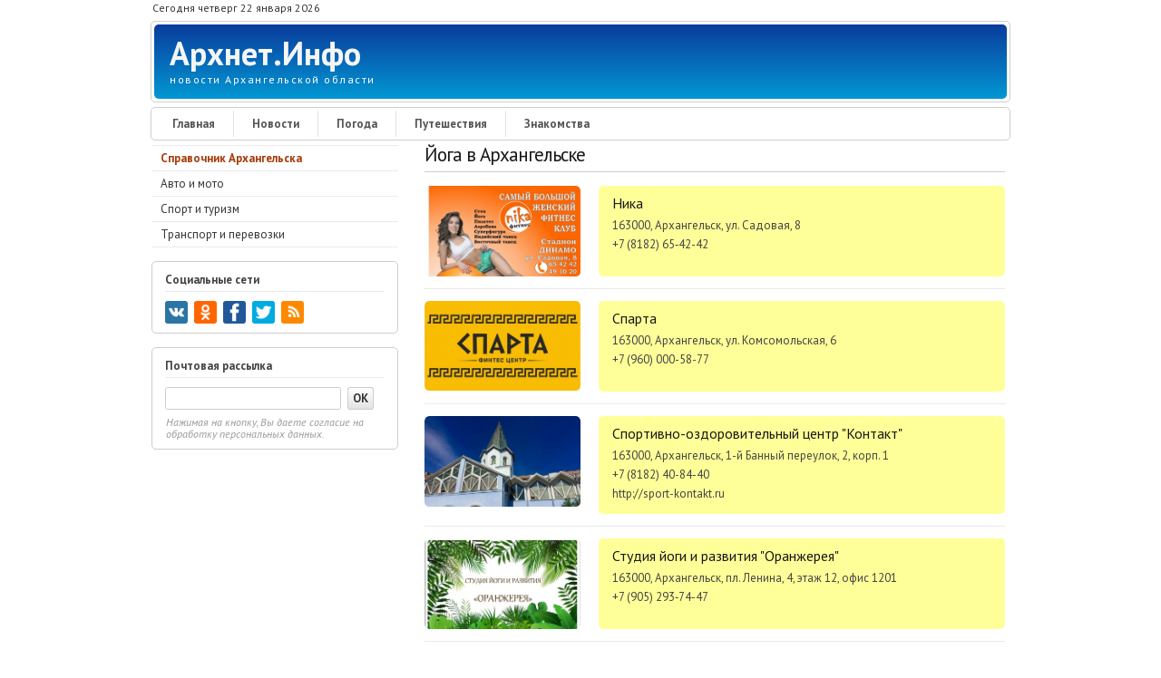

--- FILE ---
content_type: text/html; charset=utf-8
request_url: https://arhnet.info/guide/rubric-921
body_size: 8995
content:
<!DOCTYPE html PUBLIC "-//W3C//DTD XHTML+RDFa 1.0//EN" "http://www.w3.org/MarkUp/DTD/xhtml-rdfa-1.dtd">
<html xmlns="http://www.w3.org/1999/xhtml" xml:lang="ru" version="XHTML+RDFa 1.0" dir="ltr"
  xmlns:og="http://ogp.me/ns#"
  xmlns:article="http://ogp.me/ns/article#"
  xmlns:book="http://ogp.me/ns/book#"
  xmlns:profile="http://ogp.me/ns/profile#"
  xmlns:video="http://ogp.me/ns/video#"
  xmlns:product="http://ogp.me/ns/product#"
  xmlns:content="http://purl.org/rss/1.0/modules/content/"
  xmlns:dc="http://purl.org/dc/terms/"
  xmlns:foaf="http://xmlns.com/foaf/0.1/"
  xmlns:rdfs="http://www.w3.org/2000/01/rdf-schema#"
  xmlns:sioc="http://rdfs.org/sioc/ns#"
  xmlns:sioct="http://rdfs.org/sioc/types#"
  xmlns:skos="http://www.w3.org/2004/02/skos/core#"
  xmlns:xsd="http://www.w3.org/2001/XMLSchema#">
<head profile="http://www.w3.org/1999/xhtml/vocab">
<!--[if IE]><![endif]-->
<meta charset="utf-8" />
<meta name="MobileOptimized" content="width" />
<meta name="viewport" content="width=device-width, initial-scale=1" />
<link rel="shortcut icon" href="https://arhnet.info/sites/default/files/A-32x32.png" type="image/png" />
<meta name="HandheldFriendly" content="true" />
<meta name="description" content="Клубы, в которых можно позаниматься йогой в Архангельске. Телефоны, адреса, схемы проезда, часы работы и другая полезная информация." />
<meta name="abstract" content="Клубы, в которых можно позаниматься йогой в Архангельске. Телефоны, адреса, схемы проезда, часы работы и другая полезная информация." />
<meta name="robots" content="follow, index" />
<link rel="image_src" href="https://arhnet.info/sites/all/images/promo/Arhnet.Info-logo-3000x2000.png" />
<link rel="canonical" href="https://arhnet.info/guide/rubric-921" />
<meta property="og:type" content="website" />
<meta property="og:url" content="https://arhnet.info/guide/rubric-921" />
<meta property="og:title" content="Йога в Архангельске" />
<meta property="og:description" content="Клубы, в которых можно позаниматься йогой в Архангельске. Телефоны, адреса, схемы проезда, часы работы и другая полезная информация." />
<meta property="og:image" content="https://arhnet.info/sites/all/images/promo/Arhnet.Info-logo-3000x2000.png" />
<meta property="og:image:url" content="https://arhnet.info/sites/all/images/promo/Arhnet.Info-logo-3000x2000.png" />
<meta name="twitter:creator" content="@ArhnetInfo" />
<meta name="twitter:url" content="https://arhnet.info/guide/rubric-921" />
<meta name="twitter:title" content="Йога в Архангельске" />
<title>Йога в Архангельске — Архнет.Инфо</title>
<link rel="nofollow alternate" type="application/rss+xml" href="https://feeds.feedburner.com/arhnetinfo/news" />
<link type="text/css" rel="stylesheet" href="/sites/default/files/advagg_css/css__g3IbxbqAnZxhcwTzocbxUDEdVYe0azNsZpLGgffGBL0__BoiFITiB7VKz-OzkL9a1rCyajjDUO0L3rN6-w0DMpxg__Hyr8bwny1p0m1NHIeQMF6g1HltSgLqtJLC1nW-XLrzA.css" media="all" />
<link type="text/css" rel="stylesheet" href="/sites/default/files/advagg_css/css__m3Pmkf0bF4DPP0LfPmRsJn6Cf3CvgKT3KjmI1rgQEvc__qb7rsThLWv-b2Fpf28dlkUt8mJUYsPuJy9omnqrBzPQ__Hyr8bwny1p0m1NHIeQMF6g1HltSgLqtJLC1nW-XLrzA.css" media="all" />
<script type="text/javascript" src="/sites/default/files/advagg_js/js__eFj6HcVmig9Aay_7Um3eWoM2cDe1fjF-D-bHlJ9rXSk__dmMuBkVonu1MlrBmR5BSEnintIpEkYAsiESJfXVgg-A__Hyr8bwny1p0m1NHIeQMF6g1HltSgLqtJLC1nW-XLrzA.js"></script>
<script type="text/javascript" src="/sites/default/files/advagg_js/js__fR_SiO4VZeElT5k417_m721AcI6cncwdT-xobHBC6gY__mtBimQrLbOPttgguHyERGoPVkMujvYSkrVhVPtW7Hgs__Hyr8bwny1p0m1NHIeQMF6g1HltSgLqtJLC1nW-XLrzA.js"></script>
<script type="text/javascript" src="/sites/default/files/advagg_js/js__CarCDhHiFNvKF0znApAlk-c-gQY4ndBYEbVt0TVyDUg__Jsm0xC0UQATYjcp5hry6a12q-901PpRPVRpOZL98Ta0__Hyr8bwny1p0m1NHIeQMF6g1HltSgLqtJLC1nW-XLrzA.js"></script>
<script type="text/javascript">
<!--//--><![CDATA[//><!--
jQuery(document).ready(function($) { 
	
	$("#navigation .content > ul").mobileMenu({
		prependTo: "#navigation",
		combine: false,
        switchWidth: 760,
        topOptionText: Drupal.settings.skeletontheme['topoptiontext']
	});
	
	});
//--><!]]>
</script>
<script type="text/javascript" src="/sites/default/files/advagg_js/js__5sl0hcPKqKv9KqiA6Ap0YaJ5ZJ5kVgRsw2393UooFc8__11S_G13E4wyQ2_Q849MKrpdXTQ4obbXrO-CbzhBRcDs__Hyr8bwny1p0m1NHIeQMF6g1HltSgLqtJLC1nW-XLrzA.js"></script>
<script type="text/javascript" src="/sites/default/files/advagg_js/js__HjVKb6aR9zNQcrTvwZo7wOM9EDn8h-mgAdhPfMOfIos__fT5_FYfOunYWN-grnWoA7mPtNRmlN7iAmbbZlsqnnRE__Hyr8bwny1p0m1NHIeQMF6g1HltSgLqtJLC1nW-XLrzA.js"></script>
<script type="text/javascript">
<!--//--><![CDATA[//><!--
jQuery.extend(Drupal.settings, {"basePath":"\/","pathPrefix":"","skeletontheme":{"topoptiontext":"\u0420\u0430\u0437\u0434\u0435\u043b\u044b"},"ajaxPageState":{"theme":"skeletontheme","theme_token":"nGoYNGPKCCj33X-CThonYJUe1SkzCWk-pCl86hoie9I","css":{"modules\/system\/system.base.css":1,"modules\/system\/system.menus.css":1,"modules\/system\/system.messages.css":1,"modules\/system\/system.theme.css":1,"sites\/all\/modules\/date\/date_api\/date.css":1,"sites\/all\/modules\/date\/date_popup\/themes\/datepicker.1.7.css":1,"modules\/field\/theme\/field.css":1,"modules\/node\/node.css":1,"sites\/all\/modules\/office_hours\/office_hours.css":1,"modules\/search\/search.css":1,"modules\/user\/user.css":1,"sites\/all\/modules\/views\/css\/views.css":1,"sites\/all\/modules\/ckeditor\/css\/ckeditor.css":1,"sites\/all\/modules\/ctools\/css\/ctools.css":1,"sites\/all\/modules\/lightbox2\/css\/lightbox.css":1,"sites\/all\/modules\/responsive_menus\/styles\/responsive_menus_simple\/css\/responsive_menus_simple.css":1,"sites\/all\/themes\/skeletontheme\/css\/skeleton.css":1,"sites\/all\/themes\/skeletontheme\/css\/style.css":1,"sites\/all\/themes\/skeletontheme\/css\/buttons.css":1,"sites\/all\/themes\/skeletontheme\/css\/layout.css":1,"sites\/all\/themes\/skeletontheme\/color\/colors.css":1},"js":{"sites\/all\/modules\/jquery_update\/replace\/jquery\/1.10\/jquery.min.js":1,"misc\/jquery-extend-3.4.0.js":1,"misc\/jquery.once.js":1,"misc\/drupal.js":1,"sites\/all\/themes\/skeletontheme\/js\/jquery.mobilemenu.js":1,"public:\/\/languages\/ru_PT0g20OaRDBru0wxPs7KZe7Bgt5KzdzY_qn-7hUvUmg.js":1,"sites\/all\/modules\/lightbox2\/js\/lightbox.js":1,"sites\/all\/modules\/responsive_menus\/styles\/responsive_menus_simple\/js\/responsive_menus_simple.js":1}},"lightbox2":{"rtl":"0","file_path":"\/(\\w\\w\/)public:\/","default_image":"\/sites\/all\/modules\/lightbox2\/images\/brokenimage.jpg","border_size":10,"font_color":"000","box_color":"fff","top_position":"","overlay_opacity":"0.8","overlay_color":"000","disable_close_click":true,"resize_sequence":0,"resize_speed":400,"fade_in_speed":400,"slide_down_speed":600,"use_alt_layout":false,"disable_resize":false,"disable_zoom":false,"force_show_nav":false,"show_caption":true,"loop_items":false,"node_link_text":"\u0421\u043c\u043e\u0442\u0440\u0435\u0442\u044c \u043f\u043e\u0434\u0440\u043e\u0431\u043d\u043e\u0441\u0442\u0438 \u0438\u0437\u043e\u0431\u0440\u0430\u0436\u0435\u043d\u0438\u044f","node_link_target":false,"image_count":"\u0418\u0437\u043e\u0431\u0440\u0430\u0436\u0435\u043d\u0438\u0435 !current \u0438\u0437 !total","video_count":"\u0412\u0438\u0434\u0435\u043e !current \u0438\u0437 !total","page_count":"\u0421\u0442\u0440\u0430\u043d\u0438\u0446\u0430 !current \u0438\u0437 !total","lite_press_x_close":"\u043d\u0430\u0436\u043c\u0438\u0442\u0435 \u003Ca href=\u0022#\u0022 onclick=\u0022hideLightbox(); return FALSE;\u0022\u003E\u003Ckbd\u003Ex\u003C\/kbd\u003E\u003C\/a\u003E \u0447\u0442\u043e\u0431\u044b \u0437\u0430\u043a\u0440\u044b\u0442\u044c","download_link_text":"","enable_login":false,"enable_contact":false,"keys_close":"c x 27","keys_previous":"p 37","keys_next":"n 39","keys_zoom":"z","keys_play_pause":"32","display_image_size":"original","image_node_sizes":"()","trigger_lightbox_classes":"","trigger_lightbox_group_classes":"","trigger_slideshow_classes":"","trigger_lightframe_classes":"","trigger_lightframe_group_classes":"","custom_class_handler":0,"custom_trigger_classes":"","disable_for_gallery_lists":true,"disable_for_acidfree_gallery_lists":true,"enable_acidfree_videos":true,"slideshow_interval":5000,"slideshow_automatic_start":true,"slideshow_automatic_exit":true,"show_play_pause":true,"pause_on_next_click":false,"pause_on_previous_click":true,"loop_slides":false,"iframe_width":600,"iframe_height":400,"iframe_border":1,"enable_video":false,"useragent":"Mozilla\/5.0 (Macintosh; Intel Mac OS X 10_15_7) AppleWebKit\/537.36 (KHTML, like Gecko) Chrome\/131.0.0.0 Safari\/537.36; ClaudeBot\/1.0; +claudebot@anthropic.com)"},"responsive_menus":[{"toggler_text":"\u2630 \u041f\u043e\u0434\u0440\u0430\u0437\u0434\u0435\u043b\u044b","selectors":["#block-menu-menu-news","#block-menu-menu-weather","#block-menu-menu-organisations-arkhangelsk","#block-menu-menu-classifieds"],"media_size":"768","media_unit":"px","absolute":"1","remove_attributes":"1","responsive_menus_style":"responsive_menus_simple"}]});
//--><!]]>
</script>
<script src="//yastatic.net/es5-shims/0.0.2/es5-shims.min.js"></script>
<script src="//yastatic.net/share2/share.js"></script>
<script>
    "use strict";
    (function (w, d) {
        var o = {host: 'render.adwidgets.ru', path: '/js/widget.js'};
        w._adwid_config = o;
        var s = d.createElement('script');
        var v = Math.floor(Date.now() / 3600 / 1000);
        s.src = '//' + o.host + o.path + '?' + v + 2;
        var t = d.head || d.body || d.documentElement;
        t.appendChild(s);
    }(window, document));
</script>
</head>
<body class="html not-front not-logged-in one-sidebar sidebar-first page-taxonomy page-taxonomy-term page-taxonomy-term- page-taxonomy-term-921" >
<!-- Yandex.Metrika counter --> <script type="text/javascript" > (function(m,e,t,r,i,k,a){m[i]=m[i]||function(){(m[i].a=m[i].a||[]).push(arguments)}; m[i].l=1*new Date();k=e.createElement(t),a=e.getElementsByTagName(t)[0],k.async=1,k.src=r,a.parentNode.insertBefore(k,a)}) (window, document, "script", "https://mc.yandex.ru/metrika/tag.js", "ym"); ym(54912166, "init", { clickmap:true, trackLinks:true, accurateTrackBounce:true, webvisor:true }); </script> <noscript><div><img src="https://mc.yandex.ru/watch/54912166" style="position:absolute; left:-9999px;" alt="" /></div></noscript> <!-- /Yandex.Metrika counter -->
<div id="wrap">
    <div class="container">
        
                <!-- #header-top -->
        <div id="header-top" class="sixteen columns clearfix">
            
                            
              <div class="region region-header-top-left">
    <div id="block-block-15" class="block block-block">
<div class="content">
<div class="date-time">Сегодня четверг 22 января 2026</div></div>
</div>  </div>
                        
                        
        </div><!-- /#header-top -->
                
        <div class="clear"></div>
        
        <!-- #header -->
                <div id="header" class="sixteen columns clearfix">   
                
            <div class="inner">
    
                                
                                <div id="name-and-slogan">
                
                                        <div id="site-name">
                    <a href="/" title="Архнет.Инфо" rel="home">Архнет.Инфо</a>
                    </div>
                                        
                                        <div id="site-slogan">
                    новости Архангельской области                    </div>
                                    
                </div>
                            </div>
        </div><!-- /#header -->
        
                
        <div class="clear"></div>
        
        <!-- #navigation -->
        <div id="navigation" class="sixteen columns clearfix">
        
            <div class="menu-header">
                            				<div class="content">
				<ul class="menu"><li class="first leaf"><a href="/" title="">Главная</a></li>
<li class="leaf"><a href="/news" title="">Новости</a></li>
<li class="leaf"><a href="/weather" title="">Погода</a></li>
<li class="leaf"><a href="/travel" title="">Путешествия</a></li>
<li class="last leaf"><a href="/dating" title="">Знакомства</a></li>
</ul>                </div>
                        </div>
            
        </div><!-- /#navigation -->

                <!-- #sidebar-first -->
        <div id="sidebar-first" class="five columns">
              <div class="region region-sidebar-first">
    <div id="block-menu-menu-organisations-arkhangelsk" class="block block-menu">
<div class="content">
<ul class="menu"><li class="first leaf"><a href="/guide/arkhangelsk" title="">Справочник Архангельска</a></li>
<li class="leaf"><a href="/guide/arkhangelsk-auto" title="">Авто и мото</a></li>
<li class="leaf"><a href="/guide/arkhangelsk-sport-and-tourism" title="">Спорт и туризм</a></li>
<li class="last leaf"><a href="/guide/arkhangelsk-transport" title="">Транспорт и перевозки</a></li>
</ul></div>
</div><div id="block-block-8" class="block block-block">
<div class="content">
<noindex>
<div class="block-subscribe">
<div class="block-subscribe-title">Социальные сети</div>
<div class="block-subscribe-social">
<div class="block-subscribe-social-chanel"><a title="Архнет.Инфо в ВКонтакте" target="_blank" href="https://vk.com/arhnetinfo"><img alt="ВКонтакте" src="https://arhnet.info/sites/all/images/social-buttons/vk.png" /></a></div>
<div class="block-subscribe-social-chanel"><a title="Архнет.Инфо в Одноклассниках" target="_blank" href="https://ok.ru/arhnetinfo"><img alt="Одноклассники" src="https://arhnet.info/sites/all/images/social-buttons/ok.png" /></a></div>
<div class="block-subscribe-social-chanel"><a title="Архнет.Инфо в Facebook" target="_blank" href="https://www.facebook.com/%D0%90%D1%80%D1%85%D0%BD%D0%B5%D1%82%D0%98%D0%BD%D1%84%D0%BE-2284233941826515"><img alt="Facebook" src="https://arhnet.info/sites/all/images/social-buttons/fb.png" /></a></div>
<div class="block-subscribe-social-chanel"><a title="Архнет.Инфо в Twitter" target="_blank" href="https://twitter.com/arhnetinfo"><img alt="Twitter" src="https://arhnet.info/sites/all/images/social-buttons/tw.png" /></a></div>
<div class="block-subscribe-social-chanel"><a title="Rss-лента Архнет.Инфо" target="_blank" href="http://feeds.feedburner.com/arhnetinfo/news"><img alt="Rss" src="https://arhnet.info/sites/all/images/social-buttons/rss.png" /></a></div>
</div>
</div>
<div class="block-subscribe">
<div class="block-subscribe-title">Почтовая рассылка</div>
<div class="block-subscribe-email">
<div class="block-subscribe-email-form">
<form method="POST" action="https://cp.unisender.com/ru/subscribe?hash=6cfaqbmekpzfq684ts1tp6on5yhh4h39yowjhmnukf47zpx16nuny" name="subscribtion_form" target="_blank"">
<input class="block-subscribe-email-field-email" type="text" name="email" value="">
<input class="block-subscribe-email-subscribe-button" type="submit" value="ОК">
<input type="hidden" name="charset" value="UTF-8">
<input type="hidden" name="default_list_id" value="18096909">
<input type="hidden" name="overwrite" value="2">
<input type="hidden" name="is_v5" value="1">
</form>
</div>
<div class="block-subscribe-email-text">Нажимая на кнопку, Вы даете согласие на обработку персональных данных.</div>
</div>
</div>
</noindex></div>
</div><div id="block-block-34" class="block block-block">
<div class="content">
<div class="block-vk-widget">
<script type="text/javascript" src="https://vk.com/js/api/openapi.js?162"></script>
<!-- VK Widget -->
<div id="vk_groups"></div>
<script type="text/javascript">
VK.Widgets.Group("vk_groups", {mode: 3,  width: "auto", no_cover: 1}, 47166419);
</script>
</div></div>
</div>  </div>
        </div><!-- /#sidebar-first -->
                
                <div id="content" class="eleven columns">
		        
            <div id="main">
            
                                
                                
                                <h1 class="title" id="page-title">
                  Йога в Архангельске                </h1>
                                
                                
                                <div class="tabs">
                                  </div>
                                
                                
                                
                  <div class="region region-content">
    <div id="block-system-main" class="block block-system">
<div class="content">
<div class="view view-guide-list view-id-guide_list view-display-id-page view-dom-id-188e3bde678b819285b8b66820306866">
            <div class="view-header">
      <div class="block-yandex-top">

</div>    </div>
  
  
  
      <div class="view-content">
        <div>
    <div id="node-280892" class="node node-organisation node-teaser clearfix" about="/guide/organisation-280892" typeof="sioc:Item foaf:Document">
<div class="content clearfix">

<div itemscope itemtype="http://schema.org/LocalBusiness">
<div class="organisation-card teaser">
<div class="organisation-left">
<div itemscope itemtype="http://schema.org/ImageObject" class="organisation-image"><a href="/guide/organisation-280892"><img itemprop="image" alt="Ника" title="Ника" src="https://arhnet.info/sites/default/files/styles/organisation/public/280892.jpg" /></a></div>
</div>
<div class="organisation-right">
<div class="organisation-contacts">
<h2 class="organisation-name" itemprop="name"><a href="/guide/organisation-280892">Ника</a></h2>
<div itemprop="address" itemscope itemtype="http://schema.org/PostalAddress"><div class="organisation-address"><span itemprop="postalCode">163000</span>, <span itemprop="addressLocality">Архангельск</span>, <span itemprop="streetAddress">ул. Садовая, 8</span></div></div>
<div class="organisation-telephone"><a itemprop="telephone" href="tel:+7 (8182) 65‑42-42">+7 (8182) 65‑42-42</a></div></div>
</div>
</div>
</div>
</div>
</div>
  </div>
  <div>
    <div id="node-281176" class="node node-organisation node-teaser clearfix" about="/guide/organisation-281176" typeof="sioc:Item foaf:Document">
<div class="content clearfix">

<div itemscope itemtype="http://schema.org/LocalBusiness">
<div class="organisation-card teaser">
<div class="organisation-left">
<div itemscope itemtype="http://schema.org/ImageObject" class="organisation-image"><a href="/guide/organisation-281176"><img itemprop="image" alt="Спарта" title="Спарта" src="https://arhnet.info/sites/default/files/styles/organisation/public/281176.jpg" /></a></div>
</div>
<div class="organisation-right">
<div class="organisation-contacts">
<h2 class="organisation-name" itemprop="name"><a href="/guide/organisation-281176">Спарта</a></h2>
<div itemprop="address" itemscope itemtype="http://schema.org/PostalAddress"><div class="organisation-address"><span itemprop="postalCode">163000</span>, <span itemprop="addressLocality">Архангельск</span>, <span itemprop="streetAddress">ул. Комсомольская, 6</span></div></div>
<div class="organisation-telephone"><a itemprop="telephone" href="tel:+7 (960) 000-58-77">+7 (960) 000-58-77</a></div></div>
</div>
</div>
</div>
</div>
</div>
  </div>
  <div>
    <div id="node-280272" class="node node-organisation node-teaser clearfix" about="/guide/organisation-280272" typeof="sioc:Item foaf:Document">
<div class="content clearfix">

<div itemscope itemtype="http://schema.org/LocalBusiness">
<div class="organisation-card teaser">
<div class="organisation-left">
<div itemscope itemtype="http://schema.org/ImageObject" class="organisation-image"><a href="/guide/organisation-280272"><img itemprop="image" alt="Спортивно-оздоровительный центр &quot;Контакт&quot;" title="Спортивно-оздоровительный центр &quot;Контакт&quot;" src="https://arhnet.info/sites/default/files/styles/organisation/public/280272.jpg" /></a></div>
</div>
<div class="organisation-right">
<div class="organisation-contacts">
<h2 class="organisation-name" itemprop="name"><a href="/guide/organisation-280272">Спортивно-оздоровительный центр &quot;Контакт&quot;</a></h2>
<div itemprop="address" itemscope itemtype="http://schema.org/PostalAddress"><div class="organisation-address"><span itemprop="postalCode">163000</span>, <span itemprop="addressLocality">Архангельск</span>, <span itemprop="streetAddress">1-й Банный переулок, 2, корп. 1</span></div></div>
<div class="organisation-telephone"><a itemprop="telephone" href="tel:+7 (8182) 40-84-40">+7 (8182) 40-84-40</a></div><div class="organisation-website"><a rel="nofollow" itemprop="url" target="_blank" href="http://sport-kontakt.ru">http://sport-kontakt.ru</a></div>



</div>
</div>
</div>
</div>
</div>
</div>
  </div>
  <div>
    <div id="node-280894" class="node node-organisation node-teaser clearfix" about="/guide/organisation-280894" typeof="sioc:Item foaf:Document">
<div class="content clearfix">

<div itemscope itemtype="http://schema.org/LocalBusiness">
<div class="organisation-card teaser">
<div class="organisation-left">
<div itemscope itemtype="http://schema.org/ImageObject" class="organisation-image"><a href="/guide/organisation-280894"><img itemprop="image" alt="Студия йоги и развития &quot;Оранжерея&quot;" title="Студия йоги и развития &quot;Оранжерея&quot;" src="https://arhnet.info/sites/default/files/styles/organisation/public/280894.jpg" /></a></div>
</div>
<div class="organisation-right">
<div class="organisation-contacts">
<h2 class="organisation-name" itemprop="name"><a href="/guide/organisation-280894">Студия йоги и развития &quot;Оранжерея&quot;</a></h2>
<div itemprop="address" itemscope itemtype="http://schema.org/PostalAddress"><div class="organisation-address"><span itemprop="postalCode">163000</span>, <span itemprop="addressLocality">Архангельск</span>, <span itemprop="streetAddress">пл. Ленина, 4, этаж 12, офис 1201</span></div></div>
<div class="organisation-telephone"><a itemprop="telephone" href="tel:+7 (905) 293‑74-47">+7 (905) 293‑74-47</a></div></div>
</div>
</div>
</div>
</div>
</div>
  </div>
    </div>
  
  
  
  
  
  
</div></div>
</div>  </div>
                                
            </div>
        
        </div><!-- /#content -->
        
                
        <div class="clear"></div>
        
                
        
        
        	<div id="footer" >
        <div class="container">
        	<div class="sixteen columns clearfix">
<div class="footer-social-media-buttons"><div class="footer-social-media-buttons-container">
<div class="footer-social-media-buttons-button"><a target="_blank" href="https://vk.com/arhnetinfo"><img src="/sites/all/images/social-buttons/vk.png" alt="Arhnet.Info в ВКонтакте" height="512" width="512" /></a></div>
<div class="footer-social-media-buttons-button"><a target="_blank" href="https://ok.ru/arhnetinfo"><img src="/sites/all/images/social-buttons/ok.png" alt="Arhnet.Info в Одноклассниках" height="512" width="512" /></a></div>
<div class="footer-social-media-buttons-button"><a target="_blank" href="https://www.facebook.com/АрхнетИнфо-2284233941826515"><img src="/sites/all/images/social-buttons/fb.png" alt="Arhnet.Info в Facebook" height="512" width="512" /></a></div>
<div class="footer-social-media-buttons-button"><a target="_blank" href="https://twitter.com/arhnetinfo"><img src="/sites/all/images/social-buttons/tw.png" alt="Arhnet.Info в Twitterr" height="512" width="512" /></a></div>
<div class="footer-social-media-buttons-button"><a target="_blank" href="http://feeds.feedburner.com/arhnetinfo/news"><img src="/sites/all/images/social-buttons/rss.png" alt="RSS-лента Arhnet.Info" height="512" width="512" /></a></div>
</div></div>
                <div class="one_third">
                  <div class="region region-footer-first">
    <div id="block-block-4" class="block block-block">
<div class="content">
<ul class="footer-menu-arhnet"><li class="title">Разделы</li>
<li><a href="/">Главная</a></li>
<li><a href="/news">Новости</a></li>
<li><a href="/weather">Погода</a></li>
<li><a href="/travel">Путешествия</a></li>
<li><a href="/dating">Знакомства</a></li>
<li><a href="/sitemap">Карта сайта</a></li>
</ul><ul class="footer-menu-arhnet"><li class="title">Новости городов</li>
<li><a href="/news/arkhangelsk">Архангельск</a></li>
<li><a href="/news/velsk">Вельск</a></li>
<li><a href="/news/kargopol">Каргополь</a></li>
<li><a href="/news/koryazhma">Коряжма</a></li>
<li><a href="/news/kotlas">Котлас</a></li>
<li><a href="/news/mezen">Мезень</a></li>
<li><a href="/news/mirniy">Мирный</a></li>
<li><a href="/news/novodvinsk">Новодвинск</a></li>
<li><a href="/news/nyandoma">Няндома</a></li>
<li><a href="/news/onega">Онега</a></li>
<li><a href="/news/severodvinsk">Северодвинск</a></li>
<li><a href="/news/solvychegodsk">Сольвычегодск</a></li>
<li><a href="/news/shenkursk">Шенкурск</a></li>
</ul></div>
</div>  </div>
                </div>
                
                <div class="one_third">
                  <div class="region region-footer-second">
    <div id="block-block-5" class="block block-block">
<div class="content">
<ul class="footer-menu-arhnet"><li class="title">Новости региона</li>
<li><a href="/news">Все новости</a></li>
<li><a href="/news/top100">ТОП 100 месяца</a></li>
<li><a href="/news/top30">ТОП 30 недели</a></li>
<li><a href="/news/top10">ТОП 10 дня</a></li>
<li><a>Политика</a></li>
<li><a href="/news/society">Общество</a></li>
<li><a href="/news/accidents">Происшествия</a></li>
<li><a href="/news/culture">Культура</a></li>
<li><a href="/news/sport">Спорт</a></li>
<li><a href="/news/business">Бизнес</a></li>
<li><a href="/news/education">Образование</a></li>
<li><a href="/news/tourism">Туризм</a></li>
<li><a href="/news/authorities">Власть</a></li>
<li><a href="/news/ecology">Экология</a></li>
<li><a href="/news/charity">Спонсорство</a></li>
<li><a href="/news/auto">Автомобили</a></li>
<li><a href="/news/realty">Недвижимость</a></li>
<li><a href="/news/job">Работа и труд</a></li>
<li><a href="/news/arhnet">Архнет</a></li>
<li><a href="/news/nao">Ненецкий АО</a></li>
<li><a href="/news/barents">Баренц-регион</a></li>
</ul></div>
</div>  </div>
                </div>
                
                <div class="one_third last">
                  <div class="region region-footer-third">
    <div id="block-block-6" class="block block-block">
<div class="content">
<ul class="footer-menu-arhnet"><li class="title">Архнет.Инфо</li>
<li><a href="/arhnet">О портале</a></li>
<li><a href="/arhnet/mission">Миссия</a></li>
<li><a href="/arhnet/society">Общество</a></li>
<li><a href="/arhnet/facts">Любопытные факты</a></li>
<li><a href="/arhnet/contact">Контакты</a></li>
</ul></div>
</div>  </div>
                </div>
        
                <div class="clear"></div>
                
                                
                <div class="clear"></div>
                
			</div>
        </div>
    </div>
	<div id="footer-2">
        <div class="container">
        <div id="copyright-arhnet-info">Портал Архнет.Инфо (г. Архангельск)</div>
		<div id="copyright">&copy; arhnet.info, 2006—2026 </div>
        <div id="counter"><!--LiveInternet counter--><script type="text/javascript">
document.write('<a href="//www.liveinternet.ru/click" '+
'target="_blank"><img src="//counter.yadro.ru/hit?t45.1;r'+
escape(document.referrer)+((typeof(screen)=='undefined')?'':
';s'+screen.width+'*'+screen.height+'*'+(screen.colorDepth?
screen.colorDepth:screen.pixelDepth))+';u'+escape(document.URL)+
';h'+escape(document.title.substring(0,150))+';'+Math.random()+
'" alt="" title="LiveInternet" '+
'border="0" width="31" height="31"><\/a>')
</script><!--/LiveInternet-->
</div>
    </div>
	</div>
    </div>
        
        
        
        
	</div>
        

</div> 


<!-- /#wrap --><!-- Top100 (Kraken) Counter -->
<script>
    (function (w, d, c) {
    (w[c] = w[c] || []).push(function() {
        var options = {
            project: 6404371,
        };
        try {
            w.top100Counter = new top100(options);
        } catch(e) { }
    });
    var n = d.getElementsByTagName("script")[0],
    s = d.createElement("script"),
    f = function () { n.parentNode.insertBefore(s, n); };
    s.type = "text/javascript";
    s.async = true;
    s.src =
    (d.location.protocol == "https:" ? "https:" : "http:") +
    "//st.top100.ru/top100/top100.js";

    if (w.opera == "[object Opera]") {
    d.addEventListener("DOMContentLoaded", f, false);
} else { f(); }
})(window, document, "_top100q");
</script>
<noscript>
  <img src="//counter.rambler.ru/top100.cnt?pid=6404371" alt="Топ-100" />
</noscript>
<!-- END Top100 (Kraken) Counter -->


<!-- Rating@Mail.ru counter -->
<script type="text/javascript">
var _tmr = window._tmr || (window._tmr = []);
_tmr.push({id: "1494881", type: "pageView", start: (new Date()).getTime()});
(function (d, w, id) {
  if (d.getElementById(id)) return;
  var ts = d.createElement("script"); ts.type = "text/javascript"; ts.async = true; ts.id = id;
  ts.src = (d.location.protocol == "https:" ? "https:" : "http:") + "//top-fwz1.mail.ru/js/code.js";
  var f = function () {var s = d.getElementsByTagName("script")[0]; s.parentNode.insertBefore(ts, s);};
  if (w.opera == "[object Opera]") { d.addEventListener("DOMContentLoaded", f, false); } else { f(); }
})(document, window, "topmailru-code");
</script><noscript><div>
<img src="//top-fwz1.mail.ru/counter?id=1494881;js=na" style="border:0;position:absolute;left:-9999px;" alt="" />
</div></noscript>
<!-- //Rating@Mail.ru counter -->

<div class="arhstick">
<div style="position: fixed; left: 0; bottom: 0;z-index:998;display:none;margin:0;padding:0;" id="flat_ads_block">
<span class="close" onClick="close_flat_ads_block();"></span>
<div style="z-index:999">


<div id="yandex_ad1"></div>
<script type="text/javascript">
    (function(w, d, n, s, t) {
    	if (window.matchMedia("only screen and (max-device-width: 768px)").matches){var m= "R-A-457535-4";}
 		else{var m= "R-A-457535-5";}
        w[n] = w[n] || [];
        w[n].push(function() {
            Ya.Context.AdvManager.render({
                blockId: m,
                renderTo: "yandex_ad1",
                async: true
            });
        });
        t = d.getElementsByTagName("script")[0];
        s = d.createElement("script");
        s.type = "text/javascript";
        s.src = "//an.yandex.ru/system/context.js";
        s.async = true;
        t.parentNode.insertBefore(s, t);
    })(this, this.document, "yandexContextAsyncCallbacks");
</script>


</div>
	<script type="text/javascript">
		setTimeout(function(){
			elem = document.getElementById('flat_ads_block'); elem.style.display = 'block';
		}, 2000);
		function close_flat_ads_block() {
		elem = document.getElementById('flat_ads_block'); elem.style.display = 'none';
	   }
	</script>
<style>
.close {
position: absolute;
right: 0;
top: 0;
width: 22px;
height: 22px; 
z-index:1000;
margin:0!important;
background-color: #000;
}
.close:hover {
opacity: 1;
}
.close:before, .close:after {
position: absolute;
left: 10px;
content: ' ';
height: 22px;
width: 2px;
background-color: #fff;
}
.close:before {
transform: rotate(45deg);
}
.close:after {
transform: rotate(-45deg);
}
</style>	
</div>
</div>

<script defer src="https://static.cloudflareinsights.com/beacon.min.js/vcd15cbe7772f49c399c6a5babf22c1241717689176015" integrity="sha512-ZpsOmlRQV6y907TI0dKBHq9Md29nnaEIPlkf84rnaERnq6zvWvPUqr2ft8M1aS28oN72PdrCzSjY4U6VaAw1EQ==" data-cf-beacon='{"version":"2024.11.0","token":"631027e3d1704f59ab825db63e0eeaf5","r":1,"server_timing":{"name":{"cfCacheStatus":true,"cfEdge":true,"cfExtPri":true,"cfL4":true,"cfOrigin":true,"cfSpeedBrain":true},"location_startswith":null}}' crossorigin="anonymous"></script>
</body>
</html>